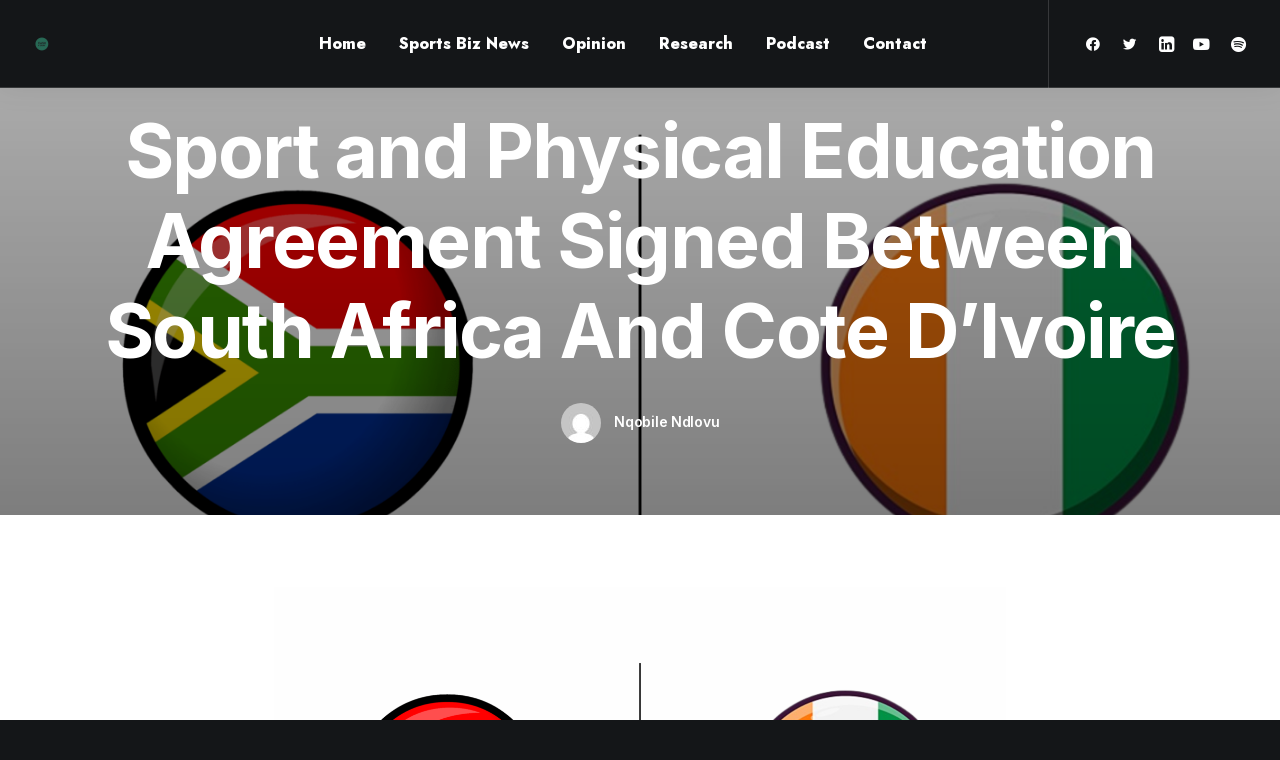

--- FILE ---
content_type: text/html; charset=UTF-8
request_url: https://cashnsport.com/sport-and-physical-education-agreement-signed-between-south-africa-and-cote-divoire/
body_size: 19556
content:
<!DOCTYPE html>
<html class="no-touch" dir="ltr" lang="en-US"
	prefix="og: http://ogp.me/ns# article: http://ogp.me/ns/article#og: https://ogp.me/ns#"  xmlns="http://www.w3.org/1999/xhtml">
<head>
<meta http-equiv="Content-Type" content="text/html; charset=UTF-8">
<meta name="viewport" content="width=device-width, initial-scale=1">
<link rel="profile" href="https://gmpg.org/xfn/11">
<link rel="pingback" href="https://cashnsport.com/xmlrpc.php">

		<!-- All in One SEO 4.3.2 - aioseo.com -->
		<meta name="description" content="The two countries have signed a Memorandum of Understanding as an initiative to &quot;develop formal bilateral relations in the field of sport with the desire to deepen cooperation and strengthen bonds&quot;." />
		<meta name="robots" content="max-image-preview:large" />
		<link rel="canonical" href="https://cashnsport.com/sport-and-physical-education-agreement-signed-between-south-africa-and-cote-divoire/" />
		<meta name="generator" content="All in One SEO (AIOSEO) 4.3.2 " />
		<meta property="og:locale" content="en_US" />
		<meta property="og:site_name" content="Cash N Sport - The leading source of aggregated data and insight into sports business in Africa." />
		<meta property="og:type" content="article" />
		<meta property="og:title" content="Sport and Physical Education Agreement Signed Between South Africa And Cote D’Ivoire - Cash N Sport" />
		<meta property="og:description" content="The two countries have signed a Memorandum of Understanding as an initiative to &quot;develop formal bilateral relations in the field of sport with the desire to deepen cooperation and strengthen bonds&quot;." />
		<meta property="og:url" content="https://cashnsport.com/sport-and-physical-education-agreement-signed-between-south-africa-and-cote-divoire/" />
		<meta property="article:published_time" content="2022-11-23T08:21:44+00:00" />
		<meta property="article:modified_time" content="2022-11-23T08:21:44+00:00" />
		<meta name="twitter:card" content="summary_large_image" />
		<meta name="twitter:title" content="Sport and Physical Education Agreement Signed Between South Africa And Cote D’Ivoire - Cash N Sport" />
		<meta name="twitter:description" content="The two countries have signed a Memorandum of Understanding as an initiative to &quot;develop formal bilateral relations in the field of sport with the desire to deepen cooperation and strengthen bonds&quot;." />
		<script type="application/ld+json" class="aioseo-schema">
			{"@context":"https:\/\/schema.org","@graph":[{"@type":"BlogPosting","@id":"https:\/\/cashnsport.com\/sport-and-physical-education-agreement-signed-between-south-africa-and-cote-divoire\/#blogposting","name":"Sport and Physical Education Agreement Signed Between South Africa And Cote D\u2019Ivoire - Cash N Sport","headline":"Sport and Physical Education Agreement Signed Between South Africa And Cote D\u2019Ivoire","author":{"@id":"https:\/\/cashnsport.com\/author\/nqobile_ndlovu_admin\/#author"},"publisher":{"@id":"https:\/\/cashnsport.com\/#organization"},"image":{"@type":"ImageObject","url":"https:\/\/cashnsport.com\/wp-content\/uploads\/2022\/11\/Sponsorship-announcement-2.png","width":3840,"height":2160},"datePublished":"2022-11-23T08:21:44+02:00","dateModified":"2022-11-23T08:21:44+02:00","inLanguage":"en-US","mainEntityOfPage":{"@id":"https:\/\/cashnsport.com\/sport-and-physical-education-agreement-signed-between-south-africa-and-cote-divoire\/#webpage"},"isPartOf":{"@id":"https:\/\/cashnsport.com\/sport-and-physical-education-agreement-signed-between-south-africa-and-cote-divoire\/#webpage"},"articleSection":"Sports Business News, South Africa, Ivory Coast"},{"@type":"BreadcrumbList","@id":"https:\/\/cashnsport.com\/sport-and-physical-education-agreement-signed-between-south-africa-and-cote-divoire\/#breadcrumblist","itemListElement":[{"@type":"ListItem","@id":"https:\/\/cashnsport.com\/#listItem","position":1,"item":{"@type":"WebPage","@id":"https:\/\/cashnsport.com\/","name":"Home","description":"The leading source of aggregated data and insight into sports business in Africa.","url":"https:\/\/cashnsport.com\/"},"nextItem":"https:\/\/cashnsport.com\/sport-and-physical-education-agreement-signed-between-south-africa-and-cote-divoire\/#listItem"},{"@type":"ListItem","@id":"https:\/\/cashnsport.com\/sport-and-physical-education-agreement-signed-between-south-africa-and-cote-divoire\/#listItem","position":2,"item":{"@type":"WebPage","@id":"https:\/\/cashnsport.com\/sport-and-physical-education-agreement-signed-between-south-africa-and-cote-divoire\/","name":"Sport and Physical Education Agreement Signed Between South Africa And Cote D\u2019Ivoire","description":"The two countries have signed a Memorandum of Understanding as an initiative to \"develop formal bilateral relations in the field of sport with the desire to deepen cooperation and strengthen bonds\".","url":"https:\/\/cashnsport.com\/sport-and-physical-education-agreement-signed-between-south-africa-and-cote-divoire\/"},"previousItem":"https:\/\/cashnsport.com\/#listItem"}]},{"@type":"Organization","@id":"https:\/\/cashnsport.com\/#organization","name":"Cash N Sport","url":"https:\/\/cashnsport.com\/"},{"@type":"Person","@id":"https:\/\/cashnsport.com\/author\/nqobile_ndlovu_admin\/#author","url":"https:\/\/cashnsport.com\/author\/nqobile_ndlovu_admin\/","name":"Nqobile Ndlovu","image":{"@type":"ImageObject","@id":"https:\/\/cashnsport.com\/sport-and-physical-education-agreement-signed-between-south-africa-and-cote-divoire\/#authorImage","url":"https:\/\/secure.gravatar.com\/avatar\/63a6fa56a230cd222190672964ab9660?s=96&d=mm&r=g","width":96,"height":96,"caption":"Nqobile Ndlovu"}},{"@type":"WebPage","@id":"https:\/\/cashnsport.com\/sport-and-physical-education-agreement-signed-between-south-africa-and-cote-divoire\/#webpage","url":"https:\/\/cashnsport.com\/sport-and-physical-education-agreement-signed-between-south-africa-and-cote-divoire\/","name":"Sport and Physical Education Agreement Signed Between South Africa And Cote D\u2019Ivoire - Cash N Sport","description":"The two countries have signed a Memorandum of Understanding as an initiative to \"develop formal bilateral relations in the field of sport with the desire to deepen cooperation and strengthen bonds\".","inLanguage":"en-US","isPartOf":{"@id":"https:\/\/cashnsport.com\/#website"},"breadcrumb":{"@id":"https:\/\/cashnsport.com\/sport-and-physical-education-agreement-signed-between-south-africa-and-cote-divoire\/#breadcrumblist"},"author":{"@id":"https:\/\/cashnsport.com\/author\/nqobile_ndlovu_admin\/#author"},"creator":{"@id":"https:\/\/cashnsport.com\/author\/nqobile_ndlovu_admin\/#author"},"image":{"@type":"ImageObject","url":"https:\/\/cashnsport.com\/wp-content\/uploads\/2022\/11\/Sponsorship-announcement-2.png","@id":"https:\/\/cashnsport.com\/#mainImage","width":3840,"height":2160},"primaryImageOfPage":{"@id":"https:\/\/cashnsport.com\/sport-and-physical-education-agreement-signed-between-south-africa-and-cote-divoire\/#mainImage"},"datePublished":"2022-11-23T08:21:44+02:00","dateModified":"2022-11-23T08:21:44+02:00"},{"@type":"WebSite","@id":"https:\/\/cashnsport.com\/#website","url":"https:\/\/cashnsport.com\/","name":"Cash N Sport","description":"The leading source of aggregated data and insight into sports business in Africa.","inLanguage":"en-US","publisher":{"@id":"https:\/\/cashnsport.com\/#organization"}}]}
		</script>
		<!-- All in One SEO -->


	<!-- This site is optimized with the Yoast SEO plugin v18.4.1 - https://yoast.com/wordpress/plugins/seo/ -->
	<title>Sport and Physical Education Agreement Signed Between South Africa And Cote D’Ivoire - Cash N Sport</title>
	<link rel="canonical" href="https://cashnsport.com/sport-and-physical-education-agreement-signed-between-south-africa-and-cote-divoire/" />
	<meta property="og:locale" content="en_US" />
	<meta property="og:type" content="article" />
	<meta property="og:title" content="Sport and Physical Education Agreement Signed Between South Africa And Cote D’Ivoire" />
	<meta property="og:description" content="The two countries have signed a Memorandum of Understanding as an initiative to &quot;develop formal bilateral relations in the field of sport with the desire to deepen cooperation and strengthen bonds&quot;." />
	<meta property="og:url" content="https://cashnsport.com/sport-and-physical-education-agreement-signed-between-south-africa-and-cote-divoire/" />
	<meta property="og:site_name" content="Cash N Sport" />
	<meta property="article:published_time" content="2022-11-23T08:21:44+00:00" />
	<meta property="og:image" content="https://cashnsport.com/wp-content/uploads/2022/11/Sponsorship-announcement-2.png" />
	<meta property="og:image:width" content="3840" />
	<meta property="og:image:height" content="2160" />
	<meta property="og:image:type" content="image/png" />
	<meta name="twitter:card" content="summary_large_image" />
	<meta name="twitter:title" content="Sport and Physical Education Agreement Signed Between South Africa And Cote D’Ivoire" />
	<meta name="twitter:description" content="The two countries have signed a Memorandum of Understanding as an initiative to &quot;develop formal bilateral relations in the field of sport with the desire to deepen cooperation and strengthen bonds&quot;." />
	<meta name="twitter:image" content="https://cashnsport.com/wp-content/uploads/2022/11/Sponsorship-announcement-2.png" />
	<meta name="twitter:label1" content="Written by" />
	<meta name="twitter:data1" content="Nqobile Ndlovu" />
	<meta name="twitter:label2" content="Est. reading time" />
	<meta name="twitter:data2" content="2 minutes" />
	<script type="application/ld+json" class="yoast-schema-graph">{"@context":"https://schema.org","@graph":[{"@type":"WebSite","@id":"https://cashnsport.com/#website","url":"https://cashnsport.com/","name":"Cash N Sport","description":"The leading source of aggregated data and insight into sports business in Africa.","potentialAction":[{"@type":"SearchAction","target":{"@type":"EntryPoint","urlTemplate":"https://cashnsport.com/?s={search_term_string}"},"query-input":"required name=search_term_string"}],"inLanguage":"en-US"},{"@type":"ImageObject","@id":"https://cashnsport.com/sport-and-physical-education-agreement-signed-between-south-africa-and-cote-divoire/#primaryimage","inLanguage":"en-US","url":"https://cashnsport.com/wp-content/uploads/2022/11/Sponsorship-announcement-2.png","contentUrl":"https://cashnsport.com/wp-content/uploads/2022/11/Sponsorship-announcement-2.png","width":3840,"height":2160},{"@type":"WebPage","@id":"https://cashnsport.com/sport-and-physical-education-agreement-signed-between-south-africa-and-cote-divoire/#webpage","url":"https://cashnsport.com/sport-and-physical-education-agreement-signed-between-south-africa-and-cote-divoire/","name":"Sport and Physical Education Agreement Signed Between South Africa And Cote D’Ivoire - Cash N Sport","isPartOf":{"@id":"https://cashnsport.com/#website"},"primaryImageOfPage":{"@id":"https://cashnsport.com/sport-and-physical-education-agreement-signed-between-south-africa-and-cote-divoire/#primaryimage"},"datePublished":"2022-11-23T08:21:44+00:00","dateModified":"2022-11-23T08:21:44+00:00","author":{"@id":"https://cashnsport.com/#/schema/person/79f8fe0c3a5d3c5ec6d7ee7a043cdd79"},"breadcrumb":{"@id":"https://cashnsport.com/sport-and-physical-education-agreement-signed-between-south-africa-and-cote-divoire/#breadcrumb"},"inLanguage":"en-US","potentialAction":[{"@type":"ReadAction","target":["https://cashnsport.com/sport-and-physical-education-agreement-signed-between-south-africa-and-cote-divoire/"]}]},{"@type":"BreadcrumbList","@id":"https://cashnsport.com/sport-and-physical-education-agreement-signed-between-south-africa-and-cote-divoire/#breadcrumb","itemListElement":[{"@type":"ListItem","position":1,"name":"Home","item":"https://cashnsport.com/"},{"@type":"ListItem","position":2,"name":"Sport and Physical Education Agreement Signed Between South Africa And Cote D’Ivoire"}]},{"@type":"Person","@id":"https://cashnsport.com/#/schema/person/79f8fe0c3a5d3c5ec6d7ee7a043cdd79","name":"Nqobile Ndlovu","image":{"@type":"ImageObject","@id":"https://cashnsport.com/#personlogo","inLanguage":"en-US","url":"https://secure.gravatar.com/avatar/63a6fa56a230cd222190672964ab9660?s=96&d=mm&r=g","contentUrl":"https://secure.gravatar.com/avatar/63a6fa56a230cd222190672964ab9660?s=96&d=mm&r=g","caption":"Nqobile Ndlovu"},"sameAs":["http://cashnsport.com"],"url":"https://cashnsport.com/author/nqobile_ndlovu_admin/"}]}</script>
	<!-- / Yoast SEO plugin. -->


<link rel='dns-prefetch' href='//fonts.googleapis.com' />
<link rel="alternate" type="application/rss+xml" title="Cash N Sport &raquo; Feed" href="https://cashnsport.com/feed/" />
<link rel="alternate" type="application/rss+xml" title="Cash N Sport &raquo; Comments Feed" href="https://cashnsport.com/comments/feed/" />
<link rel="alternate" type="application/rss+xml" title="Cash N Sport &raquo; Sport and Physical Education Agreement Signed Between South Africa And Cote D’Ivoire Comments Feed" href="https://cashnsport.com/sport-and-physical-education-agreement-signed-between-south-africa-and-cote-divoire/feed/" />
		<!-- This site uses the Google Analytics by MonsterInsights plugin v9.11.1 - Using Analytics tracking - https://www.monsterinsights.com/ -->
							<script src="//www.googletagmanager.com/gtag/js?id=G-T0ST3VVKYE"  data-cfasync="false" data-wpfc-render="false" type="text/javascript" async></script>
			<script data-cfasync="false" data-wpfc-render="false" type="text/javascript">
				var mi_version = '9.11.1';
				var mi_track_user = true;
				var mi_no_track_reason = '';
								var MonsterInsightsDefaultLocations = {"page_location":"https:\/\/cashnsport.com\/sport-and-physical-education-agreement-signed-between-south-africa-and-cote-divoire\/"};
								if ( typeof MonsterInsightsPrivacyGuardFilter === 'function' ) {
					var MonsterInsightsLocations = (typeof MonsterInsightsExcludeQuery === 'object') ? MonsterInsightsPrivacyGuardFilter( MonsterInsightsExcludeQuery ) : MonsterInsightsPrivacyGuardFilter( MonsterInsightsDefaultLocations );
				} else {
					var MonsterInsightsLocations = (typeof MonsterInsightsExcludeQuery === 'object') ? MonsterInsightsExcludeQuery : MonsterInsightsDefaultLocations;
				}

								var disableStrs = [
										'ga-disable-G-T0ST3VVKYE',
									];

				/* Function to detect opted out users */
				function __gtagTrackerIsOptedOut() {
					for (var index = 0; index < disableStrs.length; index++) {
						if (document.cookie.indexOf(disableStrs[index] + '=true') > -1) {
							return true;
						}
					}

					return false;
				}

				/* Disable tracking if the opt-out cookie exists. */
				if (__gtagTrackerIsOptedOut()) {
					for (var index = 0; index < disableStrs.length; index++) {
						window[disableStrs[index]] = true;
					}
				}

				/* Opt-out function */
				function __gtagTrackerOptout() {
					for (var index = 0; index < disableStrs.length; index++) {
						document.cookie = disableStrs[index] + '=true; expires=Thu, 31 Dec 2099 23:59:59 UTC; path=/';
						window[disableStrs[index]] = true;
					}
				}

				if ('undefined' === typeof gaOptout) {
					function gaOptout() {
						__gtagTrackerOptout();
					}
				}
								window.dataLayer = window.dataLayer || [];

				window.MonsterInsightsDualTracker = {
					helpers: {},
					trackers: {},
				};
				if (mi_track_user) {
					function __gtagDataLayer() {
						dataLayer.push(arguments);
					}

					function __gtagTracker(type, name, parameters) {
						if (!parameters) {
							parameters = {};
						}

						if (parameters.send_to) {
							__gtagDataLayer.apply(null, arguments);
							return;
						}

						if (type === 'event') {
														parameters.send_to = monsterinsights_frontend.v4_id;
							var hookName = name;
							if (typeof parameters['event_category'] !== 'undefined') {
								hookName = parameters['event_category'] + ':' + name;
							}

							if (typeof MonsterInsightsDualTracker.trackers[hookName] !== 'undefined') {
								MonsterInsightsDualTracker.trackers[hookName](parameters);
							} else {
								__gtagDataLayer('event', name, parameters);
							}
							
						} else {
							__gtagDataLayer.apply(null, arguments);
						}
					}

					__gtagTracker('js', new Date());
					__gtagTracker('set', {
						'developer_id.dZGIzZG': true,
											});
					if ( MonsterInsightsLocations.page_location ) {
						__gtagTracker('set', MonsterInsightsLocations);
					}
										__gtagTracker('config', 'G-T0ST3VVKYE', {"forceSSL":"true","link_attribution":"true"} );
										window.gtag = __gtagTracker;										(function () {
						/* https://developers.google.com/analytics/devguides/collection/analyticsjs/ */
						/* ga and __gaTracker compatibility shim. */
						var noopfn = function () {
							return null;
						};
						var newtracker = function () {
							return new Tracker();
						};
						var Tracker = function () {
							return null;
						};
						var p = Tracker.prototype;
						p.get = noopfn;
						p.set = noopfn;
						p.send = function () {
							var args = Array.prototype.slice.call(arguments);
							args.unshift('send');
							__gaTracker.apply(null, args);
						};
						var __gaTracker = function () {
							var len = arguments.length;
							if (len === 0) {
								return;
							}
							var f = arguments[len - 1];
							if (typeof f !== 'object' || f === null || typeof f.hitCallback !== 'function') {
								if ('send' === arguments[0]) {
									var hitConverted, hitObject = false, action;
									if ('event' === arguments[1]) {
										if ('undefined' !== typeof arguments[3]) {
											hitObject = {
												'eventAction': arguments[3],
												'eventCategory': arguments[2],
												'eventLabel': arguments[4],
												'value': arguments[5] ? arguments[5] : 1,
											}
										}
									}
									if ('pageview' === arguments[1]) {
										if ('undefined' !== typeof arguments[2]) {
											hitObject = {
												'eventAction': 'page_view',
												'page_path': arguments[2],
											}
										}
									}
									if (typeof arguments[2] === 'object') {
										hitObject = arguments[2];
									}
									if (typeof arguments[5] === 'object') {
										Object.assign(hitObject, arguments[5]);
									}
									if ('undefined' !== typeof arguments[1].hitType) {
										hitObject = arguments[1];
										if ('pageview' === hitObject.hitType) {
											hitObject.eventAction = 'page_view';
										}
									}
									if (hitObject) {
										action = 'timing' === arguments[1].hitType ? 'timing_complete' : hitObject.eventAction;
										hitConverted = mapArgs(hitObject);
										__gtagTracker('event', action, hitConverted);
									}
								}
								return;
							}

							function mapArgs(args) {
								var arg, hit = {};
								var gaMap = {
									'eventCategory': 'event_category',
									'eventAction': 'event_action',
									'eventLabel': 'event_label',
									'eventValue': 'event_value',
									'nonInteraction': 'non_interaction',
									'timingCategory': 'event_category',
									'timingVar': 'name',
									'timingValue': 'value',
									'timingLabel': 'event_label',
									'page': 'page_path',
									'location': 'page_location',
									'title': 'page_title',
									'referrer' : 'page_referrer',
								};
								for (arg in args) {
																		if (!(!args.hasOwnProperty(arg) || !gaMap.hasOwnProperty(arg))) {
										hit[gaMap[arg]] = args[arg];
									} else {
										hit[arg] = args[arg];
									}
								}
								return hit;
							}

							try {
								f.hitCallback();
							} catch (ex) {
							}
						};
						__gaTracker.create = newtracker;
						__gaTracker.getByName = newtracker;
						__gaTracker.getAll = function () {
							return [];
						};
						__gaTracker.remove = noopfn;
						__gaTracker.loaded = true;
						window['__gaTracker'] = __gaTracker;
					})();
									} else {
										console.log("");
					(function () {
						function __gtagTracker() {
							return null;
						}

						window['__gtagTracker'] = __gtagTracker;
						window['gtag'] = __gtagTracker;
					})();
									}
			</script>
							<!-- / Google Analytics by MonsterInsights -->
		<script type="text/javascript">
window._wpemojiSettings = {"baseUrl":"https:\/\/s.w.org\/images\/core\/emoji\/14.0.0\/72x72\/","ext":".png","svgUrl":"https:\/\/s.w.org\/images\/core\/emoji\/14.0.0\/svg\/","svgExt":".svg","source":{"concatemoji":"https:\/\/cashnsport.com\/wp-includes\/js\/wp-emoji-release.min.js?ver=6.1.9"}};
/*! This file is auto-generated */
!function(e,a,t){var n,r,o,i=a.createElement("canvas"),p=i.getContext&&i.getContext("2d");function s(e,t){var a=String.fromCharCode,e=(p.clearRect(0,0,i.width,i.height),p.fillText(a.apply(this,e),0,0),i.toDataURL());return p.clearRect(0,0,i.width,i.height),p.fillText(a.apply(this,t),0,0),e===i.toDataURL()}function c(e){var t=a.createElement("script");t.src=e,t.defer=t.type="text/javascript",a.getElementsByTagName("head")[0].appendChild(t)}for(o=Array("flag","emoji"),t.supports={everything:!0,everythingExceptFlag:!0},r=0;r<o.length;r++)t.supports[o[r]]=function(e){if(p&&p.fillText)switch(p.textBaseline="top",p.font="600 32px Arial",e){case"flag":return s([127987,65039,8205,9895,65039],[127987,65039,8203,9895,65039])?!1:!s([55356,56826,55356,56819],[55356,56826,8203,55356,56819])&&!s([55356,57332,56128,56423,56128,56418,56128,56421,56128,56430,56128,56423,56128,56447],[55356,57332,8203,56128,56423,8203,56128,56418,8203,56128,56421,8203,56128,56430,8203,56128,56423,8203,56128,56447]);case"emoji":return!s([129777,127995,8205,129778,127999],[129777,127995,8203,129778,127999])}return!1}(o[r]),t.supports.everything=t.supports.everything&&t.supports[o[r]],"flag"!==o[r]&&(t.supports.everythingExceptFlag=t.supports.everythingExceptFlag&&t.supports[o[r]]);t.supports.everythingExceptFlag=t.supports.everythingExceptFlag&&!t.supports.flag,t.DOMReady=!1,t.readyCallback=function(){t.DOMReady=!0},t.supports.everything||(n=function(){t.readyCallback()},a.addEventListener?(a.addEventListener("DOMContentLoaded",n,!1),e.addEventListener("load",n,!1)):(e.attachEvent("onload",n),a.attachEvent("onreadystatechange",function(){"complete"===a.readyState&&t.readyCallback()})),(e=t.source||{}).concatemoji?c(e.concatemoji):e.wpemoji&&e.twemoji&&(c(e.twemoji),c(e.wpemoji)))}(window,document,window._wpemojiSettings);
</script>
<style type="text/css">
img.wp-smiley,
img.emoji {
	display: inline !important;
	border: none !important;
	box-shadow: none !important;
	height: 1em !important;
	width: 1em !important;
	margin: 0 0.07em !important;
	vertical-align: -0.1em !important;
	background: none !important;
	padding: 0 !important;
}
</style>
	
<link rel='stylesheet' id='wp-block-library-css' href='https://cashnsport.com/wp-includes/css/dist/block-library/style.min.css?ver=6.1.9' type='text/css' media='all' />
<link rel='stylesheet' id='classic-theme-styles-css' href='https://cashnsport.com/wp-includes/css/classic-themes.min.css?ver=1' type='text/css' media='all' />
<style id='global-styles-inline-css' type='text/css'>
body{--wp--preset--color--black: #000000;--wp--preset--color--cyan-bluish-gray: #abb8c3;--wp--preset--color--white: #ffffff;--wp--preset--color--pale-pink: #f78da7;--wp--preset--color--vivid-red: #cf2e2e;--wp--preset--color--luminous-vivid-orange: #ff6900;--wp--preset--color--luminous-vivid-amber: #fcb900;--wp--preset--color--light-green-cyan: #7bdcb5;--wp--preset--color--vivid-green-cyan: #00d084;--wp--preset--color--pale-cyan-blue: #8ed1fc;--wp--preset--color--vivid-cyan-blue: #0693e3;--wp--preset--color--vivid-purple: #9b51e0;--wp--preset--gradient--vivid-cyan-blue-to-vivid-purple: linear-gradient(135deg,rgba(6,147,227,1) 0%,rgb(155,81,224) 100%);--wp--preset--gradient--light-green-cyan-to-vivid-green-cyan: linear-gradient(135deg,rgb(122,220,180) 0%,rgb(0,208,130) 100%);--wp--preset--gradient--luminous-vivid-amber-to-luminous-vivid-orange: linear-gradient(135deg,rgba(252,185,0,1) 0%,rgba(255,105,0,1) 100%);--wp--preset--gradient--luminous-vivid-orange-to-vivid-red: linear-gradient(135deg,rgba(255,105,0,1) 0%,rgb(207,46,46) 100%);--wp--preset--gradient--very-light-gray-to-cyan-bluish-gray: linear-gradient(135deg,rgb(238,238,238) 0%,rgb(169,184,195) 100%);--wp--preset--gradient--cool-to-warm-spectrum: linear-gradient(135deg,rgb(74,234,220) 0%,rgb(151,120,209) 20%,rgb(207,42,186) 40%,rgb(238,44,130) 60%,rgb(251,105,98) 80%,rgb(254,248,76) 100%);--wp--preset--gradient--blush-light-purple: linear-gradient(135deg,rgb(255,206,236) 0%,rgb(152,150,240) 100%);--wp--preset--gradient--blush-bordeaux: linear-gradient(135deg,rgb(254,205,165) 0%,rgb(254,45,45) 50%,rgb(107,0,62) 100%);--wp--preset--gradient--luminous-dusk: linear-gradient(135deg,rgb(255,203,112) 0%,rgb(199,81,192) 50%,rgb(65,88,208) 100%);--wp--preset--gradient--pale-ocean: linear-gradient(135deg,rgb(255,245,203) 0%,rgb(182,227,212) 50%,rgb(51,167,181) 100%);--wp--preset--gradient--electric-grass: linear-gradient(135deg,rgb(202,248,128) 0%,rgb(113,206,126) 100%);--wp--preset--gradient--midnight: linear-gradient(135deg,rgb(2,3,129) 0%,rgb(40,116,252) 100%);--wp--preset--duotone--dark-grayscale: url('#wp-duotone-dark-grayscale');--wp--preset--duotone--grayscale: url('#wp-duotone-grayscale');--wp--preset--duotone--purple-yellow: url('#wp-duotone-purple-yellow');--wp--preset--duotone--blue-red: url('#wp-duotone-blue-red');--wp--preset--duotone--midnight: url('#wp-duotone-midnight');--wp--preset--duotone--magenta-yellow: url('#wp-duotone-magenta-yellow');--wp--preset--duotone--purple-green: url('#wp-duotone-purple-green');--wp--preset--duotone--blue-orange: url('#wp-duotone-blue-orange');--wp--preset--font-size--small: 13px;--wp--preset--font-size--medium: 20px;--wp--preset--font-size--large: 36px;--wp--preset--font-size--x-large: 42px;--wp--preset--spacing--20: 0.44rem;--wp--preset--spacing--30: 0.67rem;--wp--preset--spacing--40: 1rem;--wp--preset--spacing--50: 1.5rem;--wp--preset--spacing--60: 2.25rem;--wp--preset--spacing--70: 3.38rem;--wp--preset--spacing--80: 5.06rem;}:where(.is-layout-flex){gap: 0.5em;}body .is-layout-flow > .alignleft{float: left;margin-inline-start: 0;margin-inline-end: 2em;}body .is-layout-flow > .alignright{float: right;margin-inline-start: 2em;margin-inline-end: 0;}body .is-layout-flow > .aligncenter{margin-left: auto !important;margin-right: auto !important;}body .is-layout-constrained > .alignleft{float: left;margin-inline-start: 0;margin-inline-end: 2em;}body .is-layout-constrained > .alignright{float: right;margin-inline-start: 2em;margin-inline-end: 0;}body .is-layout-constrained > .aligncenter{margin-left: auto !important;margin-right: auto !important;}body .is-layout-constrained > :where(:not(.alignleft):not(.alignright):not(.alignfull)){max-width: var(--wp--style--global--content-size);margin-left: auto !important;margin-right: auto !important;}body .is-layout-constrained > .alignwide{max-width: var(--wp--style--global--wide-size);}body .is-layout-flex{display: flex;}body .is-layout-flex{flex-wrap: wrap;align-items: center;}body .is-layout-flex > *{margin: 0;}:where(.wp-block-columns.is-layout-flex){gap: 2em;}.has-black-color{color: var(--wp--preset--color--black) !important;}.has-cyan-bluish-gray-color{color: var(--wp--preset--color--cyan-bluish-gray) !important;}.has-white-color{color: var(--wp--preset--color--white) !important;}.has-pale-pink-color{color: var(--wp--preset--color--pale-pink) !important;}.has-vivid-red-color{color: var(--wp--preset--color--vivid-red) !important;}.has-luminous-vivid-orange-color{color: var(--wp--preset--color--luminous-vivid-orange) !important;}.has-luminous-vivid-amber-color{color: var(--wp--preset--color--luminous-vivid-amber) !important;}.has-light-green-cyan-color{color: var(--wp--preset--color--light-green-cyan) !important;}.has-vivid-green-cyan-color{color: var(--wp--preset--color--vivid-green-cyan) !important;}.has-pale-cyan-blue-color{color: var(--wp--preset--color--pale-cyan-blue) !important;}.has-vivid-cyan-blue-color{color: var(--wp--preset--color--vivid-cyan-blue) !important;}.has-vivid-purple-color{color: var(--wp--preset--color--vivid-purple) !important;}.has-black-background-color{background-color: var(--wp--preset--color--black) !important;}.has-cyan-bluish-gray-background-color{background-color: var(--wp--preset--color--cyan-bluish-gray) !important;}.has-white-background-color{background-color: var(--wp--preset--color--white) !important;}.has-pale-pink-background-color{background-color: var(--wp--preset--color--pale-pink) !important;}.has-vivid-red-background-color{background-color: var(--wp--preset--color--vivid-red) !important;}.has-luminous-vivid-orange-background-color{background-color: var(--wp--preset--color--luminous-vivid-orange) !important;}.has-luminous-vivid-amber-background-color{background-color: var(--wp--preset--color--luminous-vivid-amber) !important;}.has-light-green-cyan-background-color{background-color: var(--wp--preset--color--light-green-cyan) !important;}.has-vivid-green-cyan-background-color{background-color: var(--wp--preset--color--vivid-green-cyan) !important;}.has-pale-cyan-blue-background-color{background-color: var(--wp--preset--color--pale-cyan-blue) !important;}.has-vivid-cyan-blue-background-color{background-color: var(--wp--preset--color--vivid-cyan-blue) !important;}.has-vivid-purple-background-color{background-color: var(--wp--preset--color--vivid-purple) !important;}.has-black-border-color{border-color: var(--wp--preset--color--black) !important;}.has-cyan-bluish-gray-border-color{border-color: var(--wp--preset--color--cyan-bluish-gray) !important;}.has-white-border-color{border-color: var(--wp--preset--color--white) !important;}.has-pale-pink-border-color{border-color: var(--wp--preset--color--pale-pink) !important;}.has-vivid-red-border-color{border-color: var(--wp--preset--color--vivid-red) !important;}.has-luminous-vivid-orange-border-color{border-color: var(--wp--preset--color--luminous-vivid-orange) !important;}.has-luminous-vivid-amber-border-color{border-color: var(--wp--preset--color--luminous-vivid-amber) !important;}.has-light-green-cyan-border-color{border-color: var(--wp--preset--color--light-green-cyan) !important;}.has-vivid-green-cyan-border-color{border-color: var(--wp--preset--color--vivid-green-cyan) !important;}.has-pale-cyan-blue-border-color{border-color: var(--wp--preset--color--pale-cyan-blue) !important;}.has-vivid-cyan-blue-border-color{border-color: var(--wp--preset--color--vivid-cyan-blue) !important;}.has-vivid-purple-border-color{border-color: var(--wp--preset--color--vivid-purple) !important;}.has-vivid-cyan-blue-to-vivid-purple-gradient-background{background: var(--wp--preset--gradient--vivid-cyan-blue-to-vivid-purple) !important;}.has-light-green-cyan-to-vivid-green-cyan-gradient-background{background: var(--wp--preset--gradient--light-green-cyan-to-vivid-green-cyan) !important;}.has-luminous-vivid-amber-to-luminous-vivid-orange-gradient-background{background: var(--wp--preset--gradient--luminous-vivid-amber-to-luminous-vivid-orange) !important;}.has-luminous-vivid-orange-to-vivid-red-gradient-background{background: var(--wp--preset--gradient--luminous-vivid-orange-to-vivid-red) !important;}.has-very-light-gray-to-cyan-bluish-gray-gradient-background{background: var(--wp--preset--gradient--very-light-gray-to-cyan-bluish-gray) !important;}.has-cool-to-warm-spectrum-gradient-background{background: var(--wp--preset--gradient--cool-to-warm-spectrum) !important;}.has-blush-light-purple-gradient-background{background: var(--wp--preset--gradient--blush-light-purple) !important;}.has-blush-bordeaux-gradient-background{background: var(--wp--preset--gradient--blush-bordeaux) !important;}.has-luminous-dusk-gradient-background{background: var(--wp--preset--gradient--luminous-dusk) !important;}.has-pale-ocean-gradient-background{background: var(--wp--preset--gradient--pale-ocean) !important;}.has-electric-grass-gradient-background{background: var(--wp--preset--gradient--electric-grass) !important;}.has-midnight-gradient-background{background: var(--wp--preset--gradient--midnight) !important;}.has-small-font-size{font-size: var(--wp--preset--font-size--small) !important;}.has-medium-font-size{font-size: var(--wp--preset--font-size--medium) !important;}.has-large-font-size{font-size: var(--wp--preset--font-size--large) !important;}.has-x-large-font-size{font-size: var(--wp--preset--font-size--x-large) !important;}
.wp-block-navigation a:where(:not(.wp-element-button)){color: inherit;}
:where(.wp-block-columns.is-layout-flex){gap: 2em;}
.wp-block-pullquote{font-size: 1.5em;line-height: 1.6;}
</style>
<link rel='stylesheet' id='contact-form-7-css' href='https://cashnsport.com/wp-content/plugins/contact-form-7/includes/css/styles.css?ver=5.5.6' type='text/css' media='all' />
<link rel='stylesheet' id='uncodefont-google-css' href='//fonts.googleapis.com/css?family=Lora%3Aregular%2Citalic%2C700%2C700italic%7CRoboto+Condensed%3A300%2C300italic%2Cregular%2Citalic%2C700%2C700italic%7CCormorant%3A300%2C300italic%2Cregular%2Citalic%2C500%2C500italic%2C600%2C600italic%2C700%2C700italic%7CInter%3A100%2C200%2C300%2Cregular%2C500%2C600%2C700%2C800%2C900%7CManrope%3A200%2C300%2Cregular%2C500%2C600%2C700%2C800%7CDM+Sans%3Aregular%2Citalic%2C500%2C500italic%2C700%2C700italic%7CRoboto+Mono%3A100%2C200%2C300%2Cregular%2C500%2C600%2C700%2C100italic%2C200italic%2C300italic%2Citalic%2C500italic%2C600italic%2C700italic%7CJost%3A100%2C200%2C300%2Cregular%2C500%2C600%2C700%2C800%2C900%2C100italic%2C200italic%2C300italic%2Citalic%2C500italic%2C600italic%2C700italic%2C800italic%2C900italic&#038;subset=vietnamese%2Ccyrillic%2Clatin%2Ccyrillic-ext%2Clatin-ext%2Cgreek%2Cgreek-ext&#038;ver=2.5.0.5' type='text/css' media='all' />
<link rel='stylesheet' id='uncode-privacy-css' href='https://cashnsport.com/wp-content/plugins/uncode-privacy/assets/css/uncode-privacy-public.css?ver=2.2.1' type='text/css' media='all' />
<link rel='stylesheet' id='uncode-style-css' href='https://cashnsport.com/wp-content/themes/uncode/library/css/style.css?ver=757382820' type='text/css' media='all' />
<style id='uncode-style-inline-css' type='text/css'>

@media (min-width: 960px) { .limit-width { max-width: 1200px; margin: auto;}}
body.menu-custom-padding .col-lg-0.logo-container, body.menu-custom-padding .col-lg-2.logo-container, body.menu-custom-padding .col-lg-12 .logo-container, body.menu-custom-padding .col-lg-4.logo-container { padding-top: 36px; padding-bottom: 36px; }
body.menu-custom-padding .col-lg-0.logo-container.shrinked, body.menu-custom-padding .col-lg-2.logo-container.shrinked, body.menu-custom-padding .col-lg-12 .logo-container.shrinked, body.menu-custom-padding .col-lg-4.logo-container.shrinked { padding-top: 27px; padding-bottom: 27px; }
@media (max-width: 959px) { body.menu-custom-padding .menu-container .logo-container { padding-top: 27px !important; padding-bottom: 27px !important; } }
#changer-back-color { transition: background-color 1000ms cubic-bezier(0.25, 1, 0.5, 1) !important; } #changer-back-color > div { transition: opacity 1000ms cubic-bezier(0.25, 1, 0.5, 1) !important; } body.bg-changer-init.disable-hover .main-wrapper .style-light,  body.bg-changer-init.disable-hover .main-wrapper .style-light h1,  body.bg-changer-init.disable-hover .main-wrapper .style-light h2, body.bg-changer-init.disable-hover .main-wrapper .style-light h3, body.bg-changer-init.disable-hover .main-wrapper .style-light h4, body.bg-changer-init.disable-hover .main-wrapper .style-light h5, body.bg-changer-init.disable-hover .main-wrapper .style-light h6, body.bg-changer-init.disable-hover .main-wrapper .style-light a, body.bg-changer-init.disable-hover .main-wrapper .style-dark, body.bg-changer-init.disable-hover .main-wrapper .style-dark h1, body.bg-changer-init.disable-hover .main-wrapper .style-dark h2, body.bg-changer-init.disable-hover .main-wrapper .style-dark h3, body.bg-changer-init.disable-hover .main-wrapper .style-dark h4, body.bg-changer-init.disable-hover .main-wrapper .style-dark h5, body.bg-changer-init.disable-hover .main-wrapper .style-dark h6, body.bg-changer-init.disable-hover .main-wrapper .style-dark a { transition: color 1000ms cubic-bezier(0.25, 1, 0.5, 1) !important; } body.bg-changer-init.disable-hover .main-wrapper .heading-text-highlight-inner { transition-property: right, background; transition-duration: 1000ms }
</style>
<link rel='stylesheet' id='uncode-icons-css' href='https://cashnsport.com/wp-content/themes/uncode/library/css/uncode-icons.css?ver=757382820' type='text/css' media='all' />
<link rel='stylesheet' id='uncode-custom-style-css' href='https://cashnsport.com/wp-content/themes/uncode/library/css/style-custom.css?ver=757382820' type='text/css' media='all' />
<link rel='stylesheet' id='child-style-css' href='https://cashnsport.com/wp-content/themes/uncode-child/style.css?ver=2060250638' type='text/css' media='all' />
<script type='text/javascript' src='https://cashnsport.com/wp-content/plugins/google-analytics-for-wordpress/assets/js/frontend-gtag.min.js?ver=9.11.1' id='monsterinsights-frontend-script-js'></script>
<script data-cfasync="false" data-wpfc-render="false" type="text/javascript" id='monsterinsights-frontend-script-js-extra'>/* <![CDATA[ */
var monsterinsights_frontend = {"js_events_tracking":"true","download_extensions":"doc,pdf,ppt,zip,xls,docx,pptx,xlsx","inbound_paths":"[{\"path\":\"\\\/go\\\/\",\"label\":\"affiliate\"},{\"path\":\"\\\/recommend\\\/\",\"label\":\"affiliate\"}]","home_url":"https:\/\/cashnsport.com","hash_tracking":"false","v4_id":"G-T0ST3VVKYE"};/* ]]> */
</script>
<script type='text/javascript' src='https://cashnsport.com/wp-includes/js/jquery/jquery.min.js?ver=3.6.1' id='jquery-core-js'></script>
<script type='text/javascript' src='https://cashnsport.com/wp-includes/js/jquery/jquery-migrate.min.js?ver=3.3.2' id='jquery-migrate-js'></script>
<script type='text/javascript' src='/wp-content/themes/uncode/library/js/ai-uncode.js' id='uncodeAI' data-async='true' data-home='/' data-path='/' data-breakpoints-images='258,516,720,1032,1440,2064,2880' id='ai-uncode-js'></script>
<script type='text/javascript' id='uncode-init-js-extra'>
/* <![CDATA[ */
var SiteParameters = {"days":"days","hours":"hours","minutes":"minutes","seconds":"seconds","constant_scroll":"on","scroll_speed":"12.25","parallax_factor":"0.1","loading":"Loading\u2026","slide_name":"slide","slide_footer":"footer","ajax_url":"https:\/\/cashnsport.com\/wp-admin\/admin-ajax.php","nonce_adaptive_images":"15607205b9","nonce_srcset_async":"cad56283e8","enable_debug":"","block_mobile_videos":"","is_frontend_editor":"","mobile_parallax_allowed":"","wireframes_plugin_active":"1","sticky_elements":"on","lazyload_type":"","resize_quality":"70","register_metadata":"","bg_changer_time":"1000","update_wc_fragments":"1","optimize_shortpixel_image":"","custom_cursor_selector":"[href], .trigger-overlay, .owl-next, .owl-prev, .owl-dot, input[type=\"submit\"], button[type=\"submit\"], a[class^=\"ilightbox\"], .ilightbox-thumbnail, .ilightbox-prev, .ilightbox-next, .overlay-close, .unmodal-close, .qty-inset > span, .share-button li, .uncode-post-titles .tmb.tmb-click-area, .btn-link, .tmb-click-row .t-inside","mobile_parallax_animation":"","uncode_adaptive":"1","ai_breakpoints":"258,516,720,1032,1440,2064,2880"};
/* ]]> */
</script>
<script type='text/javascript' src='https://cashnsport.com/wp-content/themes/uncode/library/js/init.js?ver=757382820' id='uncode-init-js'></script>
<link rel="https://api.w.org/" href="https://cashnsport.com/wp-json/" /><link rel="alternate" type="application/json" href="https://cashnsport.com/wp-json/wp/v2/posts/104485" /><link rel="EditURI" type="application/rsd+xml" title="RSD" href="https://cashnsport.com/xmlrpc.php?rsd" />
<link rel="wlwmanifest" type="application/wlwmanifest+xml" href="https://cashnsport.com/wp-includes/wlwmanifest.xml" />
<meta name="generator" content="WordPress 6.1.9" />
<link rel='shortlink' href='https://cashnsport.com/?p=104485' />
<link rel="alternate" type="application/json+oembed" href="https://cashnsport.com/wp-json/oembed/1.0/embed?url=https%3A%2F%2Fcashnsport.com%2Fsport-and-physical-education-agreement-signed-between-south-africa-and-cote-divoire%2F" />
<link rel="alternate" type="text/xml+oembed" href="https://cashnsport.com/wp-json/oembed/1.0/embed?url=https%3A%2F%2Fcashnsport.com%2Fsport-and-physical-education-agreement-signed-between-south-africa-and-cote-divoire%2F&#038;format=xml" />
<script id="mcjs">!function(c,h,i,m,p){m=c.createElement(h),p=c.getElementsByTagName(h)[0],m.async=1,m.src=i,p.parentNode.insertBefore(m,p)}(document,"script","https://chimpstatic.com/mcjs-connected/js/users/d7f4471c6c8f28effdf13d47a/7bb2e69912a4e9445e11e5535.js");</script><meta property="og:title" name="og:title" content="Sport and Physical Education Agreement Signed Between South Africa And Cote D’Ivoire" />
<meta property="og:type" name="og:type" content="article" />
<meta property="og:image" name="og:image" content="https://cashnsport.com/wp-content/uploads/2022/11/Sponsorship-announcement-2.png" />
<meta property="og:url" name="og:url" content="https://cashnsport.com/sport-and-physical-education-agreement-signed-between-south-africa-and-cote-divoire/" />
<meta property="og:description" name="og:description" content="The two countries have signed a Memorandum of Understanding as an initiative to &quot;develop formal bilateral relations in the field [...]" />
<meta property="og:locale" name="og:locale" content="en_US" />
<meta property="og:site_name" name="og:site_name" content="Cash N Sport" />
<meta property="twitter:card" name="twitter:card" content="summary_large_image" />
<meta property="article:tag" name="article:tag" content="South Africa" />
<meta property="article:tag" name="article:tag" content="Ivory Coast" />
<meta property="article:section" name="article:section" content="Sports Business News" />
<meta property="article:published_time" name="article:published_time" content="2022-11-23T10:21:44+02:00" />
<meta property="article:modified_time" name="article:modified_time" content="2022-11-23T10:21:44+02:00" />
<meta property="article:author" name="article:author" content="https://cashnsport.com/author/nqobile_ndlovu_admin/" />
<meta name="generator" content="Powered by Slider Revolution 6.5.14 - responsive, Mobile-Friendly Slider Plugin for WordPress with comfortable drag and drop interface." />
<link rel="icon" href="https://cashnsport.com/wp-content/uploads/2022/11/cropped-CASH-AND-SPORT-FINAL-LOGOS-06-1-32x32.png" sizes="32x32" />
<link rel="icon" href="https://cashnsport.com/wp-content/uploads/2022/11/cropped-CASH-AND-SPORT-FINAL-LOGOS-06-1-192x192.png" sizes="192x192" />
<link rel="apple-touch-icon" href="https://cashnsport.com/wp-content/uploads/2022/11/cropped-CASH-AND-SPORT-FINAL-LOGOS-06-1-180x180.png" />
<meta name="msapplication-TileImage" content="https://cashnsport.com/wp-content/uploads/2022/11/cropped-CASH-AND-SPORT-FINAL-LOGOS-06-1-270x270.png" />
<script>function setREVStartSize(e){
			//window.requestAnimationFrame(function() {
				window.RSIW = window.RSIW===undefined ? window.innerWidth : window.RSIW;
				window.RSIH = window.RSIH===undefined ? window.innerHeight : window.RSIH;
				try {
					var pw = document.getElementById(e.c).parentNode.offsetWidth,
						newh;
					pw = pw===0 || isNaN(pw) ? window.RSIW : pw;
					e.tabw = e.tabw===undefined ? 0 : parseInt(e.tabw);
					e.thumbw = e.thumbw===undefined ? 0 : parseInt(e.thumbw);
					e.tabh = e.tabh===undefined ? 0 : parseInt(e.tabh);
					e.thumbh = e.thumbh===undefined ? 0 : parseInt(e.thumbh);
					e.tabhide = e.tabhide===undefined ? 0 : parseInt(e.tabhide);
					e.thumbhide = e.thumbhide===undefined ? 0 : parseInt(e.thumbhide);
					e.mh = e.mh===undefined || e.mh=="" || e.mh==="auto" ? 0 : parseInt(e.mh,0);
					if(e.layout==="fullscreen" || e.l==="fullscreen")
						newh = Math.max(e.mh,window.RSIH);
					else{
						e.gw = Array.isArray(e.gw) ? e.gw : [e.gw];
						for (var i in e.rl) if (e.gw[i]===undefined || e.gw[i]===0) e.gw[i] = e.gw[i-1];
						e.gh = e.el===undefined || e.el==="" || (Array.isArray(e.el) && e.el.length==0)? e.gh : e.el;
						e.gh = Array.isArray(e.gh) ? e.gh : [e.gh];
						for (var i in e.rl) if (e.gh[i]===undefined || e.gh[i]===0) e.gh[i] = e.gh[i-1];
											
						var nl = new Array(e.rl.length),
							ix = 0,
							sl;
						e.tabw = e.tabhide>=pw ? 0 : e.tabw;
						e.thumbw = e.thumbhide>=pw ? 0 : e.thumbw;
						e.tabh = e.tabhide>=pw ? 0 : e.tabh;
						e.thumbh = e.thumbhide>=pw ? 0 : e.thumbh;
						for (var i in e.rl) nl[i] = e.rl[i]<window.RSIW ? 0 : e.rl[i];
						sl = nl[0];
						for (var i in nl) if (sl>nl[i] && nl[i]>0) { sl = nl[i]; ix=i;}
						var m = pw>(e.gw[ix]+e.tabw+e.thumbw) ? 1 : (pw-(e.tabw+e.thumbw)) / (e.gw[ix]);
						newh =  (e.gh[ix] * m) + (e.tabh + e.thumbh);
					}
					var el = document.getElementById(e.c);
					if (el!==null && el) el.style.height = newh+"px";
					el = document.getElementById(e.c+"_wrapper");
					if (el!==null && el) {
						el.style.height = newh+"px";
						el.style.display = "block";
					}
				} catch(e){
					console.log("Failure at Presize of Slider:" + e)
				}
			//});
		  };</script>
<noscript><style> .wpb_animate_when_almost_visible { opacity: 1; }</style></noscript></head>
<body class="post-template-default single single-post postid-104485 single-format-standard  style-color-wayh-bg hormenu-position-left megamenu-full-submenu hmenu hmenu-position-center header-full-width main-center-align menu-mobile-animated menu-mobile-transparent menu-custom-padding textual-accent-color menu-mobile-centered mobile-parallax-not-allowed ilb-no-bounce unreg adaptive-images-async uncode-logo-mobile qw-body-scroll-disabled megamenu-side-to-side wpb-js-composer js-comp-ver-6.7.0 vc_responsive" data-border="0">
		<svg xmlns="http://www.w3.org/2000/svg" viewBox="0 0 0 0" width="0" height="0" focusable="false" role="none" style="visibility: hidden; position: absolute; left: -9999px; overflow: hidden;" ><defs><filter id="wp-duotone-dark-grayscale"><feColorMatrix color-interpolation-filters="sRGB" type="matrix" values=" .299 .587 .114 0 0 .299 .587 .114 0 0 .299 .587 .114 0 0 .299 .587 .114 0 0 " /><feComponentTransfer color-interpolation-filters="sRGB" ><feFuncR type="table" tableValues="0 0.49803921568627" /><feFuncG type="table" tableValues="0 0.49803921568627" /><feFuncB type="table" tableValues="0 0.49803921568627" /><feFuncA type="table" tableValues="1 1" /></feComponentTransfer><feComposite in2="SourceGraphic" operator="in" /></filter></defs></svg><svg xmlns="http://www.w3.org/2000/svg" viewBox="0 0 0 0" width="0" height="0" focusable="false" role="none" style="visibility: hidden; position: absolute; left: -9999px; overflow: hidden;" ><defs><filter id="wp-duotone-grayscale"><feColorMatrix color-interpolation-filters="sRGB" type="matrix" values=" .299 .587 .114 0 0 .299 .587 .114 0 0 .299 .587 .114 0 0 .299 .587 .114 0 0 " /><feComponentTransfer color-interpolation-filters="sRGB" ><feFuncR type="table" tableValues="0 1" /><feFuncG type="table" tableValues="0 1" /><feFuncB type="table" tableValues="0 1" /><feFuncA type="table" tableValues="1 1" /></feComponentTransfer><feComposite in2="SourceGraphic" operator="in" /></filter></defs></svg><svg xmlns="http://www.w3.org/2000/svg" viewBox="0 0 0 0" width="0" height="0" focusable="false" role="none" style="visibility: hidden; position: absolute; left: -9999px; overflow: hidden;" ><defs><filter id="wp-duotone-purple-yellow"><feColorMatrix color-interpolation-filters="sRGB" type="matrix" values=" .299 .587 .114 0 0 .299 .587 .114 0 0 .299 .587 .114 0 0 .299 .587 .114 0 0 " /><feComponentTransfer color-interpolation-filters="sRGB" ><feFuncR type="table" tableValues="0.54901960784314 0.98823529411765" /><feFuncG type="table" tableValues="0 1" /><feFuncB type="table" tableValues="0.71764705882353 0.25490196078431" /><feFuncA type="table" tableValues="1 1" /></feComponentTransfer><feComposite in2="SourceGraphic" operator="in" /></filter></defs></svg><svg xmlns="http://www.w3.org/2000/svg" viewBox="0 0 0 0" width="0" height="0" focusable="false" role="none" style="visibility: hidden; position: absolute; left: -9999px; overflow: hidden;" ><defs><filter id="wp-duotone-blue-red"><feColorMatrix color-interpolation-filters="sRGB" type="matrix" values=" .299 .587 .114 0 0 .299 .587 .114 0 0 .299 .587 .114 0 0 .299 .587 .114 0 0 " /><feComponentTransfer color-interpolation-filters="sRGB" ><feFuncR type="table" tableValues="0 1" /><feFuncG type="table" tableValues="0 0.27843137254902" /><feFuncB type="table" tableValues="0.5921568627451 0.27843137254902" /><feFuncA type="table" tableValues="1 1" /></feComponentTransfer><feComposite in2="SourceGraphic" operator="in" /></filter></defs></svg><svg xmlns="http://www.w3.org/2000/svg" viewBox="0 0 0 0" width="0" height="0" focusable="false" role="none" style="visibility: hidden; position: absolute; left: -9999px; overflow: hidden;" ><defs><filter id="wp-duotone-midnight"><feColorMatrix color-interpolation-filters="sRGB" type="matrix" values=" .299 .587 .114 0 0 .299 .587 .114 0 0 .299 .587 .114 0 0 .299 .587 .114 0 0 " /><feComponentTransfer color-interpolation-filters="sRGB" ><feFuncR type="table" tableValues="0 0" /><feFuncG type="table" tableValues="0 0.64705882352941" /><feFuncB type="table" tableValues="0 1" /><feFuncA type="table" tableValues="1 1" /></feComponentTransfer><feComposite in2="SourceGraphic" operator="in" /></filter></defs></svg><svg xmlns="http://www.w3.org/2000/svg" viewBox="0 0 0 0" width="0" height="0" focusable="false" role="none" style="visibility: hidden; position: absolute; left: -9999px; overflow: hidden;" ><defs><filter id="wp-duotone-magenta-yellow"><feColorMatrix color-interpolation-filters="sRGB" type="matrix" values=" .299 .587 .114 0 0 .299 .587 .114 0 0 .299 .587 .114 0 0 .299 .587 .114 0 0 " /><feComponentTransfer color-interpolation-filters="sRGB" ><feFuncR type="table" tableValues="0.78039215686275 1" /><feFuncG type="table" tableValues="0 0.94901960784314" /><feFuncB type="table" tableValues="0.35294117647059 0.47058823529412" /><feFuncA type="table" tableValues="1 1" /></feComponentTransfer><feComposite in2="SourceGraphic" operator="in" /></filter></defs></svg><svg xmlns="http://www.w3.org/2000/svg" viewBox="0 0 0 0" width="0" height="0" focusable="false" role="none" style="visibility: hidden; position: absolute; left: -9999px; overflow: hidden;" ><defs><filter id="wp-duotone-purple-green"><feColorMatrix color-interpolation-filters="sRGB" type="matrix" values=" .299 .587 .114 0 0 .299 .587 .114 0 0 .299 .587 .114 0 0 .299 .587 .114 0 0 " /><feComponentTransfer color-interpolation-filters="sRGB" ><feFuncR type="table" tableValues="0.65098039215686 0.40392156862745" /><feFuncG type="table" tableValues="0 1" /><feFuncB type="table" tableValues="0.44705882352941 0.4" /><feFuncA type="table" tableValues="1 1" /></feComponentTransfer><feComposite in2="SourceGraphic" operator="in" /></filter></defs></svg><svg xmlns="http://www.w3.org/2000/svg" viewBox="0 0 0 0" width="0" height="0" focusable="false" role="none" style="visibility: hidden; position: absolute; left: -9999px; overflow: hidden;" ><defs><filter id="wp-duotone-blue-orange"><feColorMatrix color-interpolation-filters="sRGB" type="matrix" values=" .299 .587 .114 0 0 .299 .587 .114 0 0 .299 .587 .114 0 0 .299 .587 .114 0 0 " /><feComponentTransfer color-interpolation-filters="sRGB" ><feFuncR type="table" tableValues="0.098039215686275 1" /><feFuncG type="table" tableValues="0 0.66274509803922" /><feFuncB type="table" tableValues="0.84705882352941 0.41960784313725" /><feFuncA type="table" tableValues="1 1" /></feComponentTransfer><feComposite in2="SourceGraphic" operator="in" /></filter></defs></svg><div class="body-borders" data-border="0"><div class="top-border body-border-shadow"></div><div class="right-border body-border-shadow"></div><div class="bottom-border body-border-shadow"></div><div class="left-border body-border-shadow"></div><div class="top-border style-color-xsdn-bg"></div><div class="right-border style-color-xsdn-bg"></div><div class="bottom-border style-color-xsdn-bg"></div><div class="left-border style-color-xsdn-bg"></div></div>	<div class="box-wrapper">
		<div class="box-container">
		<script type="text/javascript" id="initBox">UNCODE.initBox();</script>
		<div class="menu-wrapper menu-no-arrows">
													
													<header id="masthead" class="navbar menu-primary menu-dark submenu-light menu-transparent menu-add-padding style-dark-original menu-absolute menu-animated menu-with-logo">
														<div class="menu-container style-color-wayh-bg menu-borders menu-shadows needs-after">
															<div class="row-menu">
																<div class="row-menu-inner">
																	<div id="logo-container-mobile" class="col-lg-0 logo-container middle">
																		<div id="main-logo" class="navbar-header style-dark">
																			<a href="https://cashnsport.com/" class="navbar-brand" data-padding-shrink ="27" data-minheight="14"><div class="logo-image main-logo logo-skinnable" data-maxheight="16" style="height: 16px;"><img decoding="async" src="https://cashnsport.com/wp-content/uploads/2022/03/cropped-cropped-Untitled-design.png" alt="logo" width="512" height="512" class="img-responsive" /></div><div class="logo-image mobile-logo logo-skinnable" data-maxheight="16" style="height: 16px;"><img decoding="async" src="https://cashnsport.com/wp-content/uploads/2022/03/cropped-cropped-Untitled-design.png" alt="logo" width="512" height="512" class="img-responsive" /></div></a>
																		</div>
																		<div class="mmb-container"><div class="mobile-additional-icons"></div><div class="mobile-menu-button mobile-menu-button-dark lines-button"><span class="lines"><span></span></span></div></div>
																	</div>
																	<div class="col-lg-12 main-menu-container middle">
																		<div class="menu-horizontal menu-dd-shadow-darker-lg menu-sub-enhanced">
																			<div class="menu-horizontal-inner">
																				<div class="nav navbar-nav navbar-main navbar-nav-first"><ul id="menu-menu-demo" class="menu-primary-inner menu-smart sm"><li id="menu-item-103315" class="menu-item menu-item-type-post_type menu-item-object-page menu-item-home menu-item-103315 menu-item-link"><a title="Home" href="https://cashnsport.com/">Home<i class="fa fa-angle-right fa-dropdown"></i></a></li>
<li id="menu-item-103347" class="menu-item menu-item-type-post_type menu-item-object-page menu-item-103347 menu-item-link"><a title="Sports Biz News" href="https://cashnsport.com/sports-business/">Sports Biz News<i class="fa fa-angle-right fa-dropdown"></i></a></li>
<li id="menu-item-103372" class="menu-item menu-item-type-post_type menu-item-object-page menu-item-103372 menu-item-link"><a title="Opinion" href="https://cashnsport.com/opinion-pieces/">Opinion<i class="fa fa-angle-right fa-dropdown"></i></a></li>
<li id="menu-item-103844" class="menu-item menu-item-type-post_type menu-item-object-page menu-item-103844 menu-item-link"><a title="Research" href="https://cashnsport.com/research/">Research<i class="fa fa-angle-right fa-dropdown"></i></a></li>
<li id="menu-item-103479" class="menu-item menu-item-type-post_type menu-item-object-page menu-item-103479 menu-item-link"><a title="Podcast" href="https://cashnsport.com/podcast/">Podcast<i class="fa fa-angle-right fa-dropdown"></i></a></li>
<li id="menu-item-103431" class="menu-item menu-item-type-post_type menu-item-object-page menu-item-103431 menu-item-link"><a title="Contact" href="https://cashnsport.com/contact/">Contact<i class="fa fa-angle-right fa-dropdown"></i></a></li>
</ul></div><div class="nav navbar-nav navbar-nav-last"><ul class="menu-smart sm menu-icons menu-smart-social"><li class="menu-item-link social-icon tablet-hidden mobile-hidden social-816565"><a href="https://www.facebook.com/CashNSport" class="social-menu-link" target="_blank"><i class="fa fa-facebook1"></i></a></li><li class="menu-item-link social-icon tablet-hidden mobile-hidden social-172871"><a href="https://twitter.com/CashNSport" class="social-menu-link" target="_blank"><i class="fa fa-twitter1"></i></a></li><li class="menu-item-link social-icon tablet-hidden mobile-hidden social-952476"><a href="https://www.linkedin.com/company/cash-n-sport" class="social-menu-link" target="_blank"><i class="fa fa-linkedin-square"></i></a></li><li class="menu-item-link social-icon tablet-hidden mobile-hidden social-186748"><a href="https://t.co/AITUzyPcEY" class="social-menu-link" target="_blank"><i class="fa fa-youtube1"></i></a></li><li class="menu-item-link social-icon tablet-hidden mobile-hidden social-111315"><a href="https://t.co/9sB99j2Aqq" class="social-menu-link" target="_blank"><i class="fa fa-spotify"></i></a></li></ul></div></div>
																		</div>
																	</div>
																</div>
															</div>
														</div>
													</header>
												</div>			<script type="text/javascript" id="fixMenuHeight">UNCODE.fixMenuHeight();</script>
			<div class="main-wrapper">
				<div class="main-container">
					<div class="page-wrapper">
						<div class="sections-container">
<div id="page-header"><div class="remove-menu-padding remove-menu-padding-mobile header-wrapper header-uncode-block">
									<div data-parent="true" class="vc_row style-color-nhtu-bg row-container with-parallax has-dividers" id="row-unique-0"><div class="row-background background-element">
											<div class="background-wrapper">
												<div class="background-inner adaptive-async async-blurred" style="background-image: url(https://cashnsport.com/wp-content/uploads/2022/11/Sponsorship-announcement-2-uai-258x145.png);background-repeat: no-repeat;background-position: center bottom;background-size: cover;" data-uniqueid="104486-210711" data-guid="https://cashnsport.com/wp-content/uploads/2022/11/Sponsorship-announcement-2.png" data-path="2022/11/Sponsorship-announcement-2.png" data-width="3840" data-height="2160" data-singlew="12" data-singleh="null" data-crop=""></div>
												<div class="block-bg-overlay style-color-jevc-bg" style="opacity: 0.3;"></div>
											</div>
										</div><div class="uncode-divider-wrap uncode-divider-wrap-bottom z_index_0" style="height: 100%; opacity: 0.3" data-height="100" data-unit="%"><svg version="1.1" class="uncode-row-divider uncode-row-divider-gradient" x="0px" y="0px" width="240px" height="24px" viewBox="0 0 240 24" enable-background="new 0 0 240 24" xml:space="preserve" preserveAspectRatio="none">
		<linearGradient id="svg-gradient-551513" gradientUnits="userSpaceOnUse" x1="119.9995" y1="0" x2="119.9995" y2="24.0005">
			<stop  offset="0" style="stop-color:#000000;stop-opacity:0"/>
			<stop  offset="1" style="stop-color:#000000"/>
		</linearGradient>
		<path fill="url(#svg-gradient-551513)" d="M240,24V0H0v24H240z"/>
		</svg></div><div class="row quad-top-padding quad-bottom-padding single-h-padding limit-width row-parent row-header" data-height-ratio="70"><div class="wpb_row row-inner"><div class="wpb_column pos-middle pos-center align_center column_parent col-lg-12 half-internal-gutter"><div class="uncol style-dark"  ><div class="uncoltable"><div class="uncell no-block-padding" ><div class="uncont"><div class="uncode-info-box  h6 font-weight-600" ><span class="category-info">In <a href="https://cashnsport.com/category/sports-business-news/" title="View all posts in Sports Business News" class="">Sports Business News</a></span><span class="uncode-ib-separator uncode-ib-separator-symbol">&bull;</span><span class="date-info">November 23, 2022</span><span class="uncode-ib-separator uncode-ib-separator-symbol">&bull;</span>3 Minutes</div><div class="vc_custom_heading_wrap "><div class="heading-text el-text" ><h1 class="fontsize-338686 fontspace-781688 font-weight-700" ><span>Sport and Physical Education Agreement Signed Between South Africa And Cote D’Ivoire</span></h1></div><div class="clear"></div></div><div class="empty-space empty-quart" ><span class="empty-space-inner"></span></div>
<div class="uncode-info-box  h6 fontspace-781688 font-weight-600" ><span class="author-wrap"><a href="https://cashnsport.com/author/nqobile_ndlovu_admin/"><span class="uncode-ib-avatar uncode-ib-avatar-size-md"><img alt='Nqobile Ndlovu' src='https://secure.gravatar.com/avatar/63a6fa56a230cd222190672964ab9660?s=40&#038;d=mm&#038;r=g' srcset='https://secure.gravatar.com/avatar/63a6fa56a230cd222190672964ab9660?s=80&#038;d=mm&#038;r=g 2x' class='avatar avatar-40 photo' height='40' width='40' loading='lazy' decoding='async'/></span></a><span class="author-info"> <a href="https://cashnsport.com/author/nqobile_ndlovu_admin/">Nqobile Ndlovu</a></span></span></div></div></div></div></div></div><script id="script-row-unique-0" data-row="script-row-unique-0" type="text/javascript" class="vc_controls">UNCODE.initRow(document.getElementById("row-unique-0"));</script></div></div></div></div></div><script type="text/javascript">UNCODE.initHeader();</script><article id="post-104485" class="page-body style-color-xsdn-bg post-104485 post type-post status-publish format-standard has-post-thumbnail hentry category-sports-business-news tag-south-africa tag-ivory-coast">
          <div class="post-wrapper">
          	<div class="post-body"><div class="post-content un-no-sidebar-layout" style="max-width: 804px; margin: auto;"><div class="row-container">
		  					<div class="row row-parent style-light double-top-padding double-bottom-padding">
									<div class="post-media"><div class="tmb tmb-light tmb-content-under tmb-media-last tmb-no-bg" ><div class="t-inside" ><div class="t-entry-visual"><div class="t-entry-visual-tc"><div class="t-entry-visual-cont"><div class="dummy" style="padding-top: 56.2%;"></div><a tabindex="-1" href="#" class="inactive-link pushed"><div class="t-entry-visual-overlay"><div class="t-entry-visual-overlay-in "></div></div><img decoding="async" class="adaptive-async async-blurred wp-image-104486" src="https://cashnsport.com/wp-content/uploads/2022/11/Sponsorship-announcement-2-uai-258x145.png" width="258" height="145" alt="" data-uniqueid="104486-558176" data-guid="https://cashnsport.com/wp-content/uploads/2022/11/Sponsorship-announcement-2.png" data-path="2022/11/Sponsorship-announcement-2.png" data-width="3840" data-height="2160" data-singlew="12" data-singleh="" data-crop="" /></a></div>
					</div>
				</div></div></div></div><p>The two countries have signed a Memorandum of Understanding (MoU) as an initiative to &#8220;develop formal bilateral relations in the field of sport with the desire to deepen cooperation and strengthen bonds&#8221;. The Government of the Republic of Côte d’Ivoire relayed a draft MoU to the Department of Sport, Arts and Culture (DSAC) through diplomatic channels. The MoU was proposed with the aim to promote the exchange of programmes, visits, experience, techniques, information and knowledge between South Africa and Côte d’Ivoire in sport and physical education</p>
<p>The objectives of the MoU are to enable the parties to implement programmes of cooperation in the field of Sport and Physical Education on the basis of reciprocity and mutual benefit and to strengthen and intensify the partnership between the public and private structures of the Parties, responsible for the development of sport.</p>
<div>It is expected that the formalization of bilateral sports relations would be mutually beneficial to both countries. South Africa and Cõte d’Ivoire share similar sporting codes such as football, basketball, athletics, rugby, and taekwondo which can be beneficial to both parties with regard to exchange programmes</div>
<div>
<p>The parties undertake to cooperate in the following areas:</p>
<div class="O0">•The management of sport;</div>
<div class="O0">•The development of coaches in football, basketball, rugby, taekwondo and athletics;</div>
<div class="O0">•Improving the competitiveness of high-level athletes and trainers from both countries in the field of tennis in particular, football, basketball, rugby, athletes;</div>
<div class="O0">•The exchange of best practices on the development of sports infrastructure, their maintenance and rehabilitation;</div>
<div class="O0">•Sports medicine;</div>
<div class="O0">•Programmes for the practice of sport by persons with disabilities;</div>
<div class="O0">•The promotion of sport practiced by women</div>
<div>
<div class="O0">•The promotion of school and university sport;</div>
<div class="O0">•The development of grassroots sport;</div>
<div class="O0">•The organization of major international competitions;</div>
<div class="O0">•The promotion of educational leisure activities; and</div>
<div class="O0">•The organization of player welfare and anti-doping conferences.</div>
</div>
</div>
<div>
<p>South Africa and Côte d’Ivoire enjoy a history of friendly diplomatic relations, and the level of cooperation between the two countries has increased significantly over the years. The two countries establishedbilateral relations in May 1992 and have their diplomatic missions in Abijan, Cote d’Ivoire and Pretoria, South Africa. Since 1994, a number of high-level visits have taken place between the two countries. In December 2021, the South African President Mr. Cyril Ramaphosa undertook a state visit to<br />
Côte d’Ivoire to further strengthen political, economic and social ties between the two sovereign states.</p>
</div>
<div class="post-tag-share-container flex-left"><div class="widget-container post-tag-container uncont text-left"><div class="tagcloud"><a href="https://cashnsport.com/tag/ivory-coast/" class="tag-cloud-link tag-link-216 tag-link-position-1" style="font-size: 11px;">Ivory Coast</a>
<a href="https://cashnsport.com/tag/south-africa/" class="tag-cloud-link tag-link-106 tag-link-position-2" style="font-size: 11px;">South Africa</a></div></div><div class="post-share text-left">
								<div class="detail-container margin-auto">
									<div class="share-button share-buttons share-inline only-icon"></div>
								</div>
							</div></div>
								</div>
							</div></div><div class="post-after row-container"><div data-parent="true" class="vc_row row-container" id="row-unique-1"><div class="row no-top-padding double-bottom-padding single-h-padding limit-width row-parent"><div class="wpb_row row-inner"><div class="wpb_column pos-top pos-center align_left column_parent col-lg-12 double-internal-gutter"><div class="uncol style-light"  ><div class="uncoltable"><div class="uncell" ><div class="uncont no-block-padding col-custom-width  unradius-std" style="max-width:732px;"><div class="divider-wrapper "  >
    <hr class="border-,Default-color separator-no-padding"  />
</div>
<div class="author-profile el-author-profile author-profile-box-left  has-thumb" ><div class="uncode-avatar-wrapper single-media uncode-single-media" style="width: 105px"><div class="single-wrapper" style="max-width: 105px"><div class="uncode-single-media-wrapper single-advanced"><div class="tmb  img-circle tmb-media-first tmb-light tmb-img-ratio tmb-content-under tmb-media-last tmb-no-bg" ><div class="t-inside" ><div class="t-entry-visual"><div class="t-entry-visual-tc"><div class="t-entry-visual-cont"><div class="dummy" style="padding-top: 100%;"></div><div class="t-entry-visual-overlay"><div class="t-entry-visual-overlay-in " style="opacity: 0;"></div></div><img alt='' src='https://secure.gravatar.com/avatar/63a6fa56a230cd222190672964ab9660?s=210&#038;d=mm&#038;r=g' srcset='https://secure.gravatar.com/avatar/63a6fa56a230cd222190672964ab9660?s=420&#038;d=mm&#038;r=g 2x' class='avatar avatar-210 photo' height='210' width='210' loading='lazy' decoding='async'/></div>
					</div>
				</div></div></div></div></div></div><div class="author-profile-content"><h5 class="h5 fontspace-781688"><a href="https://cashnsport.com/author/nqobile_ndlovu_admin/"  title="Nqobile Ndlovu post page" target="_self"><span>Nqobile Ndlovu</span></a></h5><span class="btn-container" ><a href="https://cashnsport.com/author/nqobile_ndlovu_admin/" class="custom-link btn btn-link text-default-color btn-icon-left" title="Nqobile Ndlovu post page" target="_self">Author posts</a></span></div></div></div></div></div></div></div><script id="script-row-unique-1" data-row="script-row-unique-1" type="text/javascript" class="vc_controls">UNCODE.initRow(document.getElementById("row-unique-1"));</script></div></div></div>
</div><div class="post-after row-container"><div data-parent="true" class="vc_row style-color-lxmt-bg row-container" id="row-unique-2"><div class="row double-top-padding double-bottom-padding single-h-padding limit-width row-parent"><div class="wpb_row row-inner"><div class="wpb_column pos-top pos-center align_center column_parent col-lg-12 single-internal-gutter"><div class="uncol style-light"  ><div class="uncoltable"><div class="uncell no-block-padding" ><div class="uncont"><div class="vc_custom_heading_wrap "><div class="heading-text el-text" ><h5 class="h5 fontspace-781688" ><span>Related Posts</span></h5></div><div class="clear"></div></div><div class="owl-carousel-wrapper carousel-overflow-visible" >
					<div class="owl-carousel-container owl-carousel-loading single-gutter">			<div id="index-155886559057" class="owl-carousel owl-element owl-height-auto owl-dots-outside owl-dots-single-block-padding owl-dots-align-center" data-dotsmobile="true" data-navmobile="false" data-navspeed="400" data-autoplay="false" data-stagepadding="0" data-lg="3" data-md="3" data-sm="1" data-vp-height="false">			<div class="tmb tmb-carousel atc-typography-inherit tmb-iso-h33 tmb-round img-round-xs tmb-light tmb-text-showed tmb-overlay-anim tmb-content-left tmb-shadowed tmb-shadowed-sm  grid-cat-2 grid-cat-445 tmb-id-105082 tmb-img-ratio tmb-content-under tmb-media-first" ><div class="t-inside style-color-xsdn-bg" ><div class="t-entry-visual"><div class="t-entry-visual-tc"><div class="t-entry-visual-cont"><span class="t-cat-over single-block-padding t-cat-over-topright"><span class="t-entry-category t-cat-over-inner"><a class="transparent-cat tmb-term-evidence font-ui" href="https://cashnsport.com/category/sports-business-news/">Sports Business News</a></span><span class="t-entry-category t-cat-over-inner"><a class="transparent-cat tmb-term-evidence font-ui" href="https://cashnsport.com/category/sponsorships/">Sponsorships</a></span></span><div class="dummy" style="padding-top: 66.7%;"></div><a tabindex="-1" href="https://cashnsport.com/mi-cape-town-and-dhl-renew-sa20-deal/" class="pushed" target="_self" data-lb-index="0"><div class="t-entry-visual-overlay"><div class="t-entry-visual-overlay-in style-color-jevc-bg" style="opacity: 0.1;"></div></div><img decoding="async" class="adaptive-async async-blurred wp-image-105090" src="https://cashnsport.com/wp-content/uploads/2025/11/MI-Cape-Town-DHL-uai-258x172.jpeg" width="258" height="172" alt="" data-uniqueid="105090-286884" data-guid="https://cashnsport.com/wp-content/uploads/2025/11/MI-Cape-Town-DHL.jpeg" data-path="2025/11/MI-Cape-Town-DHL.jpeg" data-width="1638" data-height="2048" data-singlew="4" data-singleh="2.6666666666667" data-crop="1" /></a></div>
					</div>
				</div><div class="t-entry-text">
									<div class="t-entry-text-tc single-block-padding"><div class="t-entry"><p class="t-entry-meta"><span class="t-entry-date">November 12, 2025</span></p><h3 class="t-entry-title h5 fontheight-357766 fontspace-781688"><a href="https://cashnsport.com/mi-cape-town-and-dhl-renew-sa20-deal/" target="_self">MI Cape Town and DHL Renew SA20 Deal</a></h3><div class="t-entry-excerpt text-small"><p class="text-small">MI Cape Town has renewed its sponsorship agreement with DHL
</p></div><hr class="separator-extra" /><p class="t-entry-meta t-entry-author"><a href="https://cashnsport.com/author/nqobile_ndlovu_admin/" class="tmb-avatar-size-sm"><img alt='' src='https://secure.gravatar.com/avatar/63a6fa56a230cd222190672964ab9660?s=20&#038;d=mm&#038;r=g' srcset='https://secure.gravatar.com/avatar/63a6fa56a230cd222190672964ab9660?s=40&#038;d=mm&#038;r=g 2x' class='avatar avatar-20 photo' height='20' width='20' loading='lazy' decoding='async'/><span class="tmb-username-wrap"><span class="tmb-username-text">by Nqobile Ndlovu</span><span class="tmb-user-qualification"></span></span></a></p></div></div>
							</div></div></div><div class="tmb tmb-carousel atc-typography-inherit tmb-iso-h33 tmb-round img-round-xs tmb-light tmb-text-showed tmb-overlay-anim tmb-content-left tmb-shadowed tmb-shadowed-sm  grid-cat-2 tmb-id-105075 tmb-img-ratio tmb-content-under tmb-media-first" ><div class="t-inside style-color-xsdn-bg" ><div class="t-entry-visual"><div class="t-entry-visual-tc"><div class="t-entry-visual-cont"><span class="t-cat-over single-block-padding t-cat-over-topright"><span class="t-entry-category t-cat-over-inner"><a class="transparent-cat tmb-term-evidence font-ui" href="https://cashnsport.com/category/sports-business-news/">Sports Business News</a></span></span><div class="dummy" style="padding-top: 66.7%;"></div><a tabindex="-1" href="https://cashnsport.com/cricket-south-africa-posts-r238-million-surplus/" class="pushed" target="_self" data-lb-index="1"><div class="t-entry-visual-overlay"><div class="t-entry-visual-overlay-in style-color-jevc-bg" style="opacity: 0.1;"></div></div><img decoding="async" class="adaptive-async async-blurred wp-image-105076" src="https://cashnsport.com/wp-content/uploads/2025/09/CSA-POSTS-R238-MILLION-SURPLUS-uai-258x172.png" width="258" height="172" alt="" data-uniqueid="105076-523009" data-guid="https://cashnsport.com/wp-content/uploads/2025/09/CSA-POSTS-R238-MILLION-SURPLUS.png" data-path="2025/09/CSA-POSTS-R238-MILLION-SURPLUS.png" data-width="4209" data-height="2976" data-singlew="4" data-singleh="2.6666666666667" data-crop="1" /></a></div>
					</div>
				</div><div class="t-entry-text">
									<div class="t-entry-text-tc single-block-padding"><div class="t-entry"><p class="t-entry-meta"><span class="t-entry-date">September 20, 2025</span></p><h3 class="t-entry-title h5 fontheight-357766 fontspace-781688"><a href="https://cashnsport.com/cricket-south-africa-posts-r238-million-surplus/" target="_self">Cricket South Africa Posts R238 million Surplus</a></h3><div class="t-entry-excerpt text-small"><p class="text-small">Cricket South Africa (CSA) released its 2024/25 Integrated Report today,…</p></div><hr class="separator-extra" /><p class="t-entry-meta t-entry-author"><a href="https://cashnsport.com/author/nqobile_ndlovu_admin/" class="tmb-avatar-size-sm"><img alt='' src='https://secure.gravatar.com/avatar/63a6fa56a230cd222190672964ab9660?s=20&#038;d=mm&#038;r=g' srcset='https://secure.gravatar.com/avatar/63a6fa56a230cd222190672964ab9660?s=40&#038;d=mm&#038;r=g 2x' class='avatar avatar-20 photo' height='20' width='20' loading='lazy' decoding='async'/><span class="tmb-username-wrap"><span class="tmb-username-text">by Nqobile Ndlovu</span><span class="tmb-user-qualification"></span></span></a></p></div></div>
							</div></div></div><div class="tmb tmb-carousel atc-typography-inherit tmb-iso-h33 tmb-round img-round-xs tmb-light tmb-text-showed tmb-overlay-anim tmb-content-left tmb-shadowed tmb-shadowed-sm  grid-cat-2 tmb-id-105070 tmb-img-ratio tmb-content-under tmb-media-first" ><div class="t-inside style-color-xsdn-bg" ><div class="t-entry-visual"><div class="t-entry-visual-tc"><div class="t-entry-visual-cont"><span class="t-cat-over single-block-padding t-cat-over-topright"><span class="t-entry-category t-cat-over-inner"><a class="transparent-cat tmb-term-evidence font-ui" href="https://cashnsport.com/category/sports-business-news/">Sports Business News</a></span></span><div class="dummy" style="padding-top: 66.7%;"></div><a tabindex="-1" href="https://cashnsport.com/canal-acquisition-of-multichoice-provisionally-approved/" class="pushed" target="_self" data-lb-index="2"><div class="t-entry-visual-overlay"><div class="t-entry-visual-overlay-in style-color-jevc-bg" style="opacity: 0.1;"></div></div><img decoding="async" class="adaptive-async async-blurred wp-image-105073" src="https://cashnsport.com/wp-content/uploads/2025/07/Screenshot-2025-07-23-at-08.37.00-uai-258x172.png" width="258" height="172" alt="" data-uniqueid="105073-661247" data-guid="https://cashnsport.com/wp-content/uploads/2025/07/Screenshot-2025-07-23-at-08.37.00.png" data-path="2025/07/Screenshot-2025-07-23-at-08.37.00.png" data-width="1434" data-height="1064" data-singlew="4" data-singleh="2.6666666666667" data-crop="1" /></a></div>
					</div>
				</div><div class="t-entry-text">
									<div class="t-entry-text-tc single-block-padding"><div class="t-entry"><p class="t-entry-meta"><span class="t-entry-date">July 23, 2025</span></p><h3 class="t-entry-title h5 fontheight-357766 fontspace-781688"><a href="https://cashnsport.com/canal-acquisition-of-multichoice-provisionally-approved/" target="_self">Canal+ Acquisition Of MultiChoice Approved</a></h3><div class="t-entry-excerpt text-small"><p class="text-small">South Africa’s Competition Tribunal has granted conditional approval to French…</p></div><hr class="separator-extra" /><p class="t-entry-meta t-entry-author"><a href="https://cashnsport.com/author/nqobile_ndlovu_admin/" class="tmb-avatar-size-sm"><img alt='' src='https://secure.gravatar.com/avatar/63a6fa56a230cd222190672964ab9660?s=20&#038;d=mm&#038;r=g' srcset='https://secure.gravatar.com/avatar/63a6fa56a230cd222190672964ab9660?s=40&#038;d=mm&#038;r=g 2x' class='avatar avatar-20 photo' height='20' width='20' loading='lazy' decoding='async'/><span class="tmb-username-wrap"><span class="tmb-username-text">by Nqobile Ndlovu</span><span class="tmb-user-qualification"></span></span></a></p></div></div>
							</div></div></div>		</div>
	

	</div>		</div>
</div></div></div></div></div><script id="script-row-unique-2" data-row="script-row-unique-2" type="text/javascript" class="vc_controls">UNCODE.initRow(document.getElementById("row-unique-2"));</script></div></div></div>
</div><div class="post-footer post-footer-light row-container"><div class="row-container">
		  					<div class="row row-parent style-light no-top-padding double-bottom-padding" style="max-width: 804px; margin: auto;">
									<div data-name="commenta-area">
<div id="comments" class="comments-area">

	
	
	
		<div>
		<div id="respond" class="comment-respond">
		<h3 id="reply-title" class="comment-reply-title">Add comment <small><a rel="nofollow" id="cancel-comment-reply-link" href="/sport-and-physical-education-agreement-signed-between-south-africa-and-cote-divoire/#respond" style="display:none;">Cancel reply</a></small></h3><form action="https://cashnsport.com/wp-comments-post.php" method="post" id="commentform" class="comment-form" novalidate><p class="comment-form-comment"><label for="comment">Comment</label> <textarea id="comment" name="comment" cols="45" rows="8" aria-describedby="form-allowed-tags" aria-required="true"></textarea></p><p class="comment-form-author"><label for="author">Name <span class="required">*</span></label> <input id="author" name="author" type="text" value="" size="30" maxlength="245" autocomplete="name" required /></p>
<p class="comment-form-email"><label for="email">Email <span class="required">*</span></label> <input id="email" name="email" type="email" value="" size="30" maxlength="100" autocomplete="email" required /></p>
<p class="comment-form-url"><label for="url">Website</label> <input id="url" name="url" type="url" value="" size="30" maxlength="200" autocomplete="url" /></p>
<p class="comment-form-cookies-consent"><input id="wp-comment-cookies-consent" name="wp-comment-cookies-consent" type="checkbox" value="yes" /> <label for="wp-comment-cookies-consent">Save my name, email, and website in this browser for the next time I comment.</label></p>
<p class="form-submit"><input name="submit" type="submit" id="submit" class="btn" value="Post Comment" /> <input type='hidden' name='comment_post_ID' value='104485' id='comment_post_ID' />
<input type='hidden' name='comment_parent' id='comment_parent' value='0' />
</p></form>	</div><!-- #respond -->
		</div>
</div><!-- #comments -->
</div>
								</div>
							</div></div></div><div class="row-container row-navigation row-navigation-light">
		  					<div class="row row-parent style-light limit-width">
									<nav class="post-navigation">
									<ul class="navigation"><li class="page-prev"><span class="btn-container"><a class="btn btn-link text-default-color btn-icon-left" href="https://cashnsport.com/kauai-become-dhl-stormers-nutrition-partner/" rel="prev"><i class="fa fa-angle-left"></i><span>Prev</span></a></span></li><li class="page-next"><span class="btn-container"><a class="btn btn-link text-default-color btn-icon-right" href="https://cashnsport.com/titans-cricket-and-midstream-estate-sign-partnership/" rel="next"><span>Next</span><i class="fa fa-angle-right"></i></a></span></li></ul><!-- .navigation -->
							</nav><!-- .post-navigation -->
								</div>
							</div>
          </div>
        </article>								</div><!-- sections container -->
							</div><!-- page wrapper -->
												<footer id="colophon" class="site-footer">
							<div class="row-container style-color-162087-bg footer-last">
		  					<div class="row row-parent style-dark limit-width no-top-padding no-h-padding no-bottom-padding">
									<div class="site-info uncell col-lg-6 pos-middle text-left">&copy; 2026 Cash N Sport. All rights reserved</div><!-- site info --><div class="uncell col-lg-6 pos-middle text-right"><div class="social-icon icon-box icon-box-top icon-inline"><a href="https://www.facebook.com/CashNSport" target="_blank"><i class="fa fa-facebook1"></i></a></div><div class="social-icon icon-box icon-box-top icon-inline"><a href="https://twitter.com/CashNSport" target="_blank"><i class="fa fa-twitter1"></i></a></div><div class="social-icon icon-box icon-box-top icon-inline"><a href="https://www.linkedin.com/company/cash-n-sport" target="_blank"><i class="fa fa-linkedin-square"></i></a></div><div class="social-icon icon-box icon-box-top icon-inline"><a href="https://t.co/AITUzyPcEY" target="_blank"><i class="fa fa-youtube1"></i></a></div><div class="social-icon icon-box icon-box-top icon-inline"><a href="https://t.co/9sB99j2Aqq" target="_blank"><i class="fa fa-spotify"></i></a></div></div>
								</div>
							</div>						</footer>
												<div class="overlay-menu-focus style-dark-bg "></div>					</div><!-- main container -->
				</div><!-- main wrapper -->
							</div><!-- box container -->
					</div><!-- box wrapper -->
		<div class="style-light footer-scroll-top"><a href="#" class="scroll-top"><i class="fa fa-angle-up fa-stack btn-default btn-hover-nobg"></i></a></div>
		
	
		<script>
			window.RS_MODULES = window.RS_MODULES || {};
			window.RS_MODULES.modules = window.RS_MODULES.modules || {};
			window.RS_MODULES.waiting = window.RS_MODULES.waiting || [];
			window.RS_MODULES.defered = true;
			window.RS_MODULES.moduleWaiting = window.RS_MODULES.moduleWaiting || {};
			window.RS_MODULES.type = 'compiled';
		</script>
		<div class="gdpr-overlay"></div><div class="gdpr gdpr-privacy-preferences" data-nosnippet="true">
	<div class="gdpr-wrapper">
		<form method="post" class="gdpr-privacy-preferences-frm" action="https://cashnsport.com/wp-admin/admin-post.php">
			<input type="hidden" name="action" value="uncode_privacy_update_privacy_preferences">
			<input type="hidden" id="update-privacy-preferences-nonce" name="update-privacy-preferences-nonce" value="17d6e109e4" /><input type="hidden" name="_wp_http_referer" value="/sport-and-physical-education-agreement-signed-between-south-africa-and-cote-divoire/" />			<header>
				<div class="gdpr-box-title">
					<h3>Privacy Preference Center</h3>
					<span class="gdpr-close"></span>
				</div>
			</header>
			<div class="gdpr-content">
				<div class="gdpr-tab-content">
					<div class="gdpr-consent-management gdpr-active">
						<header>
							<h4>Privacy Preferences</h4>
						</header>
						<div class="gdpr-info">
							<p></p>
													</div>
					</div>
				</div>
			</div>
			<footer>
				<input type="submit" class="btn-accent btn-flat" value="Save Preferences">
								<input type="hidden" id="uncode_privacy_save_cookies_from_banner" name="uncode_privacy_save_cookies_from_banner" value="false">
				<input type="hidden" id="uncode_privacy_save_cookies_from_banner_button" name="uncode_privacy_save_cookies_from_banner_button" value="">
							</footer>
		</form>
	</div>
</div>
<script type="text/html" id="wpb-modifications"></script><link rel='stylesheet' id='rs-plugin-settings-css' href='https://cashnsport.com/wp-content/plugins/revslider/public/assets/css/rs6.css?ver=6.5.14' type='text/css' media='all' />
<style id='rs-plugin-settings-inline-css' type='text/css'>
#rs-demo-id {}
</style>
<script type='text/javascript' src='https://cashnsport.com/wp-includes/js/dist/vendor/regenerator-runtime.min.js?ver=0.13.9' id='regenerator-runtime-js'></script>
<script type='text/javascript' src='https://cashnsport.com/wp-includes/js/dist/vendor/wp-polyfill.min.js?ver=3.15.0' id='wp-polyfill-js'></script>
<script type='text/javascript' id='contact-form-7-js-extra'>
/* <![CDATA[ */
var wpcf7 = {"api":{"root":"https:\/\/cashnsport.com\/wp-json\/","namespace":"contact-form-7\/v1"},"cached":"1"};
/* ]]> */
</script>
<script type='text/javascript' src='https://cashnsport.com/wp-content/plugins/contact-form-7/includes/js/index.js?ver=5.5.6' id='contact-form-7-js'></script>
<script type='text/javascript' src='https://cashnsport.com/wp-content/plugins/revslider/public/assets/js/rbtools.min.js?ver=6.5.14' defer async id='tp-tools-js'></script>
<script type='text/javascript' src='https://cashnsport.com/wp-content/plugins/revslider/public/assets/js/rs6.min.js?ver=6.5.14' defer async id='revmin-js'></script>
<script type='text/javascript' src='https://cashnsport.com/wp-content/plugins/uncode-privacy/assets/js/js-cookie.min.js?ver=2.2.0' id='js-cookie-js'></script>
<script type='text/javascript' id='uncode-privacy-js-extra'>
/* <![CDATA[ */
var Uncode_Privacy_Parameters = {"accent_color":"#f4db01"};
/* ]]> */
</script>
<script type='text/javascript' src='https://cashnsport.com/wp-content/plugins/uncode-privacy/assets/js/uncode-privacy-public.min.js?ver=2.2.1' id='uncode-privacy-js'></script>
<script type='text/javascript' id='mediaelement-core-js-before'>
var mejsL10n = {"language":"en","strings":{"mejs.download-file":"Download File","mejs.install-flash":"You are using a browser that does not have Flash player enabled or installed. Please turn on your Flash player plugin or download the latest version from https:\/\/get.adobe.com\/flashplayer\/","mejs.fullscreen":"Fullscreen","mejs.play":"Play","mejs.pause":"Pause","mejs.time-slider":"Time Slider","mejs.time-help-text":"Use Left\/Right Arrow keys to advance one second, Up\/Down arrows to advance ten seconds.","mejs.live-broadcast":"Live Broadcast","mejs.volume-help-text":"Use Up\/Down Arrow keys to increase or decrease volume.","mejs.unmute":"Unmute","mejs.mute":"Mute","mejs.volume-slider":"Volume Slider","mejs.video-player":"Video Player","mejs.audio-player":"Audio Player","mejs.captions-subtitles":"Captions\/Subtitles","mejs.captions-chapters":"Chapters","mejs.none":"None","mejs.afrikaans":"Afrikaans","mejs.albanian":"Albanian","mejs.arabic":"Arabic","mejs.belarusian":"Belarusian","mejs.bulgarian":"Bulgarian","mejs.catalan":"Catalan","mejs.chinese":"Chinese","mejs.chinese-simplified":"Chinese (Simplified)","mejs.chinese-traditional":"Chinese (Traditional)","mejs.croatian":"Croatian","mejs.czech":"Czech","mejs.danish":"Danish","mejs.dutch":"Dutch","mejs.english":"English","mejs.estonian":"Estonian","mejs.filipino":"Filipino","mejs.finnish":"Finnish","mejs.french":"French","mejs.galician":"Galician","mejs.german":"German","mejs.greek":"Greek","mejs.haitian-creole":"Haitian Creole","mejs.hebrew":"Hebrew","mejs.hindi":"Hindi","mejs.hungarian":"Hungarian","mejs.icelandic":"Icelandic","mejs.indonesian":"Indonesian","mejs.irish":"Irish","mejs.italian":"Italian","mejs.japanese":"Japanese","mejs.korean":"Korean","mejs.latvian":"Latvian","mejs.lithuanian":"Lithuanian","mejs.macedonian":"Macedonian","mejs.malay":"Malay","mejs.maltese":"Maltese","mejs.norwegian":"Norwegian","mejs.persian":"Persian","mejs.polish":"Polish","mejs.portuguese":"Portuguese","mejs.romanian":"Romanian","mejs.russian":"Russian","mejs.serbian":"Serbian","mejs.slovak":"Slovak","mejs.slovenian":"Slovenian","mejs.spanish":"Spanish","mejs.swahili":"Swahili","mejs.swedish":"Swedish","mejs.tagalog":"Tagalog","mejs.thai":"Thai","mejs.turkish":"Turkish","mejs.ukrainian":"Ukrainian","mejs.vietnamese":"Vietnamese","mejs.welsh":"Welsh","mejs.yiddish":"Yiddish"}};
</script>
<script type='text/javascript' src='https://cashnsport.com/wp-includes/js/mediaelement/mediaelement-and-player.min.js?ver=4.2.17' id='mediaelement-core-js'></script>
<script type='text/javascript' src='https://cashnsport.com/wp-includes/js/mediaelement/mediaelement-migrate.min.js?ver=6.1.9' id='mediaelement-migrate-js'></script>
<script type='text/javascript' id='mediaelement-js-extra'>
/* <![CDATA[ */
var _wpmejsSettings = {"pluginPath":"\/wp-includes\/js\/mediaelement\/","classPrefix":"mejs-","stretching":"responsive"};
/* ]]> */
</script>
<script type='text/javascript' src='https://cashnsport.com/wp-includes/js/mediaelement/wp-mediaelement.min.js?ver=6.1.9' id='wp-mediaelement-js'></script>
<script type='text/javascript' src='https://cashnsport.com/wp-content/themes/uncode/library/js/plugins.js?ver=757382820' id='uncode-plugins-js'></script>
<script type='text/javascript' src='https://cashnsport.com/wp-content/themes/uncode/library/js/app.js?ver=757382820' id='uncode-app-js'></script>
<script type='text/javascript' src='https://cashnsport.com/wp-includes/js/comment-reply.min.js?ver=6.1.9' id='comment-reply-js'></script>
<script defer src="https://static.cloudflareinsights.com/beacon.min.js/vcd15cbe7772f49c399c6a5babf22c1241717689176015" integrity="sha512-ZpsOmlRQV6y907TI0dKBHq9Md29nnaEIPlkf84rnaERnq6zvWvPUqr2ft8M1aS28oN72PdrCzSjY4U6VaAw1EQ==" data-cf-beacon='{"version":"2024.11.0","token":"8e74142fcc6a4b8c9a31da91b94b8775","r":1,"server_timing":{"name":{"cfCacheStatus":true,"cfEdge":true,"cfExtPri":true,"cfL4":true,"cfOrigin":true,"cfSpeedBrain":true},"location_startswith":null}}' crossorigin="anonymous"></script>
</body>
</html>


<!-- Page cached by LiteSpeed Cache 7.7 on 2026-01-22 18:21:45 -->